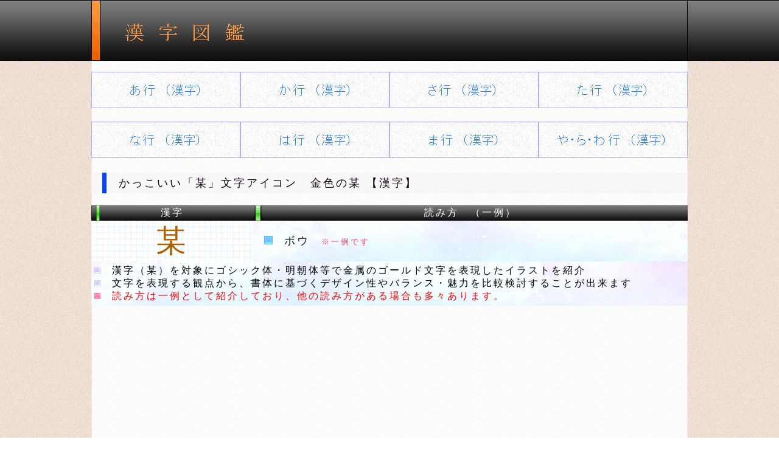

--- FILE ---
content_type: text/html
request_url: https://gold.7jpx.com/kanji/hu/126-bou-kanji.html
body_size: 4855
content:
<!DOCTYPE html>
<HTML lang="ja">
<HEAD>
<META http-equiv="Content-Type" content="text/html; charset=UTF-8">
<META http-equiv="Content-Style-Type" content="text/css">
<script async src="https://pagead2.googlesyndication.com/pagead/js/adsbygoogle.js?client=ca-pub-0998332336875425" crossorigin="anonymous"></script>
<META name="Keywords" content="金,金属,ゴールド,アイコン,文字,イラスト,某,ボウ,レタリング,習字,bou">
<META name="Description" content="「某」イラストの文字アイコン [金・ゴールド]　漢字など一文字を対象に一般的な書体である明朝体・ゴシック体の文字に対し金属表面を意図したテクスチャ（模様）の漢字イラスト。 某（ボウ）文字を(金色・金属模様)画像で表現。綺麗でかっこいい色彩模様。 正方形の文字イラストでアイコンで個性を表現 ｜ かっこいい漢字アイコン某（ボウ） bou">
<META name="viewport" content="target-densitydpi=device-dpi, width=device-width, initial-scale=1.0, user-scalable=yes">
<TITLE>「某」文字のアイコン 【イラスト】 ｜ かっこいい某 [文字]</TITLE>
<LINK rel="stylesheet" href="../../design.css" type="text/css">
</HEAD>
<BODY>
<DIV id="site-box">
<DIV id="top-box"><A href="../../index.html"><IMG src="../../site-img/top-img-980-100.jpg" width="980" height="100" border="0" alt="漢字アイコン[金]"></A></DIV>
<IMG src="../../site-img/10-space-img.jpg" width="3" height="10" border="0"><BR>
<DIV id="top-link-box">
<TABLE width="100%" cellpadding="0" cellspacing="0">
<TBODY>
<TR>
<TD><A href="../a-index.html"><IMG src="../../site-img/a-245x60.jpg" width="245" height="60" border="0" alt="あ行 (漢字画像)"></A></TD>
<TD><A href="../ka-index.html"><IMG src="../../site-img/ka-245x60.jpg" width="245" height="60" border="0" alt="か行 (漢字画像)"></A></TD>
<TD><A href="../sa-index.html"><IMG src="../../site-img/sa-245x60.jpg" width="245" height="60" border="0" alt="さ行 (漢字画像)"></A></TD>
<TD><A href="../ta-index.html"><IMG src="../../site-img/ta-245x60.jpg" width="245" height="60" border="0" alt="た行 (漢字画像)"></A></TD>
</TR>
<TR>
<TD colspan="4"><IMG src="../../site-img/10-space-img.jpg" width="3" height="10" border="0"></TD>
</TR>
<TR>
<TD><A href="../na-index.html"><IMG src="../../site-img/na-245x60.jpg" width="245" height="60" border="0" alt="な行 (漢字画像)"></A></TD>
<TD><A href="../ha-index.html"><IMG src="../../site-img/ha-245x60.jpg" width="245" height="60" border="0" alt="は行 (漢字画像)"></A></TD>
<TD><A href="../ma-index.html"><IMG src="../../site-img/ma-245x60.jpg" width="245" height="60" border="0" alt="ま行 (漢字画像)"></A></TD>
<TD><A href="../ya-index.html"><IMG src="../../site-img/ya-245x60.jpg" width="245" height="60" border="0" alt="や・ら・わ行 (漢字画像)"></A></TD>
</TR>
</TBODY>
</TABLE>
</DIV>
<IMG src="../../site-img/10-space-img.jpg" width="3" height="10" border="0"><BR>
<DIV id="h1-box">
<H1>かっこいい「某」文字アイコン　金色の某 【漢字】</H1>
</DIV>
<IMG src="../../site-img/10-space-img.jpg" width="3" height="10" border="0"><BR>
<DIV id="h1-down-description-box">
<TABLE width="100%" cellpadding="0" cellspacing="0" background="../../site-img/980-400.jpg">
<TBODY>
<TR>
<TD background="../../site-img/25x420-img.jpg" valign="middle" align="center" height="25" width="27%"><FONT color="#ffffff">漢字</FONT></TD>
<TD background="../../site-img/25x800-img.jpg" valign="middle" align="center" colspan="3" height="25" width="73%"><FONT color="#ffffff">読み方　（一例）</FONT></TD>
</TR>
<TR>
<TD valign="middle" align="center" background="../../site-img/280x80-name-back-img.jpg" width="27%" height="45"><FONT size="+4" color="#ae6000" style="font-size : 310%;" face="ＭＳ Ｐゴシック">某</FONT></TD>
<TD colspan="3" width="73%" background="../../site-img/sky-980x100.jpg" height="45">　<IMG src="../../site-img/name-14x14.jpg" width="14" height="14" border="0">　<FONT size="+1" color="#002400">ボウ</FONT>　<FONT color="#ff4263" size="-1" style="font-size : 83%;">※一例です</FONT></TD>
</TR>
</TBODY>
</TABLE>
</DIV>
<TABLE width="100%" cellpadding="5" cellspacing="0" background="../../site-img/sky-980x115.jpg">
<TBODY>
<TR>
<TD>
<DIV class="txt-box"><IMG src="../../site-img/10x10.jpg" width="10" height="10" border="0" alt="金属文字サイトの趣旨">　漢字（某）を対象にゴシック体・明朝体等で金属のゴールド文字を表現したイラストを紹介<BR>
<IMG src="../../site-img/10x10.jpg" width="10" height="10" border="0" alt="構造として見る 「某」">　文字を表現する観点から、書体に基づくデザイン性やバランス・魅力を比較検討することが出来ます<BR>
<IMG src="../../site-img/10x10-red.jpg" width="10" height="10" border="0" alt="「某」の読み方について">　<FONT color="#ff0000">読み方は一例として紹介しており、他の読み方がある場合も多々あります。</FONT></DIV>
</TD>
</TR>
</TBODY>
</TABLE>
<BR>
<BR>
<BR>
<DIV id="top-ad-box"><script async src="https://pagead2.googlesyndication.com/pagead/js/adsbygoogle.js"></script>
<!-- 7jpx-728x90 -->
<ins class="adsbygoogle"
     style="display:inline-block;width:728px;height:90px"
     data-ad-client="ca-pub-0998332336875425"
     data-ad-slot="1917439602"></ins>
<script>
     (adsbygoogle = window.adsbygoogle || []).push({});
</script></DIV>
<BR>
<BR>
<BR>
<DIV id="h2-box">
<H2>かっこいい漢字「某」のイラスト　 某のアイコン</H2>
</DIV>
<BR>
<DIV class="txt-box">漢字を<B><FONT color="#d220ff">「金属調の表面」</FONT></B>として表現することでゴールドの文字イラストの画像としてアイコンとしても面白いかも…<BR>
比較的大きなサイズの文字画像で正方形なので最近のアイコンサイズにも対応できるかも。</DIV>
<BR>
<BR>
<BR>
<DIV class="big-name-box">
<TABLE width="100%" cellpadding="0" cellspacing="0">
<TBODY>
<TR>
<TD colspan="4" valign="middle" align="center" height="40" background="../../site-img/black-40x980.jpg"><FONT size="+1" color="#ffc90f" style="font-size : 117%;">明朝体で書いた漢字</FONT></TD>
</TR>
<TR>
<TD colspan="4" valign="middle" align="center" background="../../site-img/name-kanji-back.jpg"><BR>
<IMG src="../../kanji-img/hu/126-1-bou-kanji.jpg" width="375" height="375" border="0"><BR>
<BR>
<IMG src="../../site-img/kanji-58-25.jpg" width="58" height="25" border="0" alt="金(ゴールド)漢字">　<FONT size="+3" style="font-size : 200%;" color="#f900c7">某</FONT><BR>
</TD>
</TR>
<TR>
<TD width="135" background="../../site-img/4-data-back-img.jpg"><IMG src="../../site-img/kanji-160-40.jpg" width="162" height="40" border="0" alt="金属模様 （漢字）"></TD>
<TD valign="middle" align="center" width="287" background="../../site-img/4-data-back-img.jpg"><FONT color="#001357">某</FONT></TD>
<TD width="163" background="../../site-img/4-data-back-img.jpg"><IMG src="../../site-img/yomi-160-40.jpg" width="162" height="40" border="0" alt="読み方"></TD>
<TD valign="middle" align="center" width="353" background="../../site-img/4-data-back-img.jpg"><FONT color="#001357">ボウ</FONT></TD>
</TR>
<TR>
<TD width="135" background="../../site-img/4-data-back-img.jpg"><IMG src="../../site-img/font-160-40.jpg" width="162" height="40" border="0" alt="明朝体"></TD>
<TD valign="middle" align="center" width="287" background="../../site-img/4-data-back-img.jpg"><FONT color="#001357">明朝体</FONT></TD>
<TD width="163" background="../../site-img/4-data-back-img.jpg"><IMG src="../../site-img/file-name-160-40.jpg" width="162" height="40" border="0" alt="ファイル名"></TD>
<TD valign="middle" align="right" width="353" background="../../site-img/4-data-back-img.jpg"><FONT color="#001357">1-bou.jpg</FONT></TD>
</TR>
</TBODY>
</TABLE>
<BR>
<IMG src="../../site-img/12-12.jpg" width="12" height="12" border="0">　<FONT color="#d220ff">一般的に使われている書体でパソコン表示や文書等で用いられます。</FONT>
</DIV>
<BR>
<BR>
<BR>
<BR>
<DIV class="big-name-box">
<TABLE width="100%" cellpadding="0" cellspacing="0">
<TBODY>
<TR>
<TD colspan="4" valign="middle" align="center" height="40" background="../../site-img/black-40x980.jpg"><FONT size="+1" color="#ffc90f" style="font-size : 117%;">毛筆で書いた漢字</FONT></TD>
</TR>
<TR>
<TD colspan="4" valign="middle" align="center" background="../../site-img/name-kanji-back.jpg"><BR>
<IMG src="../../kanji-img/hu/126-2-bou-kanji.jpg" width="375" height="375" border="0"><BR>
<BR>
<IMG src="../../site-img/kanji-58-25.jpg" width="58" height="25" border="0" alt="毛筆図解　（方法）">　<FONT size="+3" style="font-size : 200%;" color="#f900c7">某</FONT><BR>
</TD>
</TR>
<TR>
<TD width="135" background="../../site-img/4-data-back-img.jpg"><IMG src="../../site-img/kanji-160-40.jpg" width="162" height="40" border="0" alt="一般的な書体　（名前）"></TD>
<TD valign="middle" align="center" width="287" background="../../site-img/4-data-back-img.jpg"><FONT color="#001357">某</FONT></TD>
<TD width="163" background="../../site-img/4-data-back-img.jpg"><IMG src="../../site-img/yomi-160-40.jpg" width="162" height="40" border="0" alt="読みかた"></TD>
<TD valign="middle" align="center" width="353" background="../../site-img/4-data-back-img.jpg"><FONT color="#001357">ボウ</FONT></TD>
</TR>
<TR>
<TD width="135" background="../../site-img/4-data-back-img.jpg"><IMG src="../../site-img/font-160-40.jpg" width="162" height="40" border="0" alt="教科書体"></TD>
<TD valign="middle" align="center" width="287" background="../../site-img/4-data-back-img.jpg"><FONT color="#001357">筆文字</FONT></TD>
<TD width="163" background="../../site-img/4-data-back-img.jpg"><IMG src="../../site-img/file-name-160-40.jpg" width="162" height="40" border="0" alt="ファイル名"></TD>
<TD valign="middle" align="right" width="353" background="../../site-img/4-data-back-img.jpg"><FONT color="#001357">2-bou.jpg</FONT></TD>
</TR>
</TBODY>
</TABLE>
<BR>
<IMG src="../../site-img/12-12.jpg" width="12" height="12" border="0" alt="「某」の綺麗な清書">　<FONT color="#d220ff">筆文字(漢字)を金に見えるように彩色した「某」の見本</FONT>
</DIV>
<BR>
<BR>
<BR>
<DIV id="naka-ad-box"><script async src="https://pagead2.googlesyndication.com/pagead/js/adsbygoogle.js"></script>
<!-- 728-90-jpx -->
<ins class="adsbygoogle"
     style="display:inline-block;width:728px;height:90px"
     data-ad-client="ca-pub-0998332336875425"
     data-ad-slot="4898110836"></ins>
<script>
     (adsbygoogle = window.adsbygoogle || []).push({});
</script></DIV>
<BR>
<BR>
<BR>
<DIV class="big-name-box">
<TABLE width="100%" cellpadding="0" cellspacing="0">
<TBODY>
<TR>
<TD colspan="4" valign="middle" align="center" height="40" background="../../site-img/black-40x980.jpg"><FONT size="+1" color="#ffc90f" style="font-size : 117%;">ゴシックで書いた漢字</FONT></TD>
</TR>
<TR>
<TD colspan="4" valign="middle" align="center" background="../../site-img/name-kanji-back.jpg"><BR>
<IMG src="../../kanji-img/hu/126-3-bou-kanji.jpg" width="375" height="375" border="0"><BR>
<BR>
<IMG src="../../site-img/kanji-58-25.jpg" width="58" height="25" border="0" alt="ゴシック体　(レタリング・看板)">　<FONT size="+3" style="font-size : 200%;" color="#f900c7">某</FONT><BR>
</TD>
</TR>
<TR>
<TD width="135" background="../../site-img/4-data-back-img.jpg"><IMG src="../../site-img/kanji-160-40.jpg" width="162" height="40" border="0" alt="ゴシック体　（手書き見本）"></TD>
<TD valign="middle" align="center" width="287" background="../../site-img/4-data-back-img.jpg"><FONT color="#001357">某</FONT></TD>
<TD width="163" background="../../site-img/4-data-back-img.jpg"><IMG src="../../site-img/yomi-160-40.jpg" width="162" height="40" border="0" alt="読み方"></TD>
<TD valign="middle" align="center" width="353" background="../../site-img/4-data-back-img.jpg"><FONT color="#001357">ボウ</FONT></TD>
</TR>
<TR>
<TD width="135" background="../../site-img/4-data-back-img.jpg"><IMG src="../../site-img/font-160-40.jpg" width="162" height="40" border="0" alt="レタリング"></TD>
<TD valign="middle" align="center" width="287" background="../../site-img/4-data-back-img.jpg"><FONT color="#001357">ゴシック体</FONT></TD>
<TD width="163" background="../../site-img/4-data-back-img.jpg"><IMG src="../../site-img/file-name-160-40.jpg" width="162" height="40" border="0" alt="ファイル名"></TD>
<TD valign="middle" align="right" width="353" background="../../site-img/4-data-back-img.jpg"><FONT color="#001357">3-bou.jpg</FONT></TD>
</TR>
</TBODY>
</TABLE>
<BR>
<IMG src="../../site-img/12-12.jpg" width="12" height="12" border="0" alt="ゴシック体の特徴">　<FONT color="#d220ff">縦・横の線が均等であるのはゴシック体の特徴です。トビやハネの部分からも分かります。</FONT>
<BR>
<IMG src="../../site-img/12-12.jpg" width="12" height="12" border="0" alt="ゴシック体について">　<FONT color="#d220ff">レタリングや看板制作においても文字の視認性から大切なデザインとなります。</FONT>
</DIV>
<BR>
<BR>
<BR>
<BR>
<DIV class="big-name-box">
<TABLE width="100%" cellpadding="0" cellspacing="0">
<TBODY>
<TR>
<TD colspan="4" valign="middle" align="center" height="40" background="../../site-img/black-40x980.jpg"><FONT size="+1" color="#ffc90f" style="font-size : 117%;">毛筆・行書で書いた漢字</FONT></TD>
</TR>
<TR>
<TD colspan="4" valign="middle" align="center" background="../../site-img/name-kanji-back.jpg"><BR>
<IMG src="../../kanji-img/hu/126-4-bou-kanji.jpg" width="375" height="375" border="0"><BR>
<BR>
<IMG src="../../site-img/kanji-58-25.jpg" width="58" height="25" border="0" alt="手書き毛筆　（漢字）">　<FONT size="+3" style="font-size : 200%;" color="#f900c7">某</FONT><BR>
</TD>
</TR>
<TR>
<TD width="135" background="../../site-img/4-data-back-img.jpg"><IMG src="../../site-img/kanji-160-40.jpg" width="162" height="40" border="0" alt="毛筆"></TD>
<TD valign="middle" align="center" width="287" background="../../site-img/4-data-back-img.jpg"><FONT color="#001357">某</FONT></TD>
<TD width="163" background="../../site-img/4-data-back-img.jpg"><IMG src="../../site-img/yomi-160-40.jpg" width="162" height="40" border="0" alt="読み方"></TD>
<TD valign="middle" align="center" width="353" background="../../site-img/4-data-back-img.jpg"><FONT color="#001357">ボウ</FONT></TD>
</TR>
<TR>
<TD width="135" background="../../site-img/4-data-back-img.jpg"><IMG src="../../site-img/font-160-40.jpg" width="162" height="40" border="0" alt="毛筆イラスト"></TD>
<TD valign="middle" align="center" width="287" background="../../site-img/4-data-back-img.jpg"><FONT color="#001357">手書き風毛筆</FONT></TD>
<TD width="163" background="../../site-img/4-data-back-img.jpg"><IMG src="../../site-img/file-name-160-40.jpg" width="162" height="40" border="0" alt="ファイル名"></TD>
<TD valign="middle" align="right" width="353" background="../../site-img/4-data-back-img.jpg"><FONT color="#001357">4-bou.jpg</FONT></TD>
</TR>
</TBODY>
</TABLE>
<BR>
<IMG src="../../site-img/12-12.jpg" width="12" height="12" border="0" alt="「某」の毛筆習字">　<FONT color="#d220ff">毛筆の手書き表現をイメージ。</FONT>
</DIV>
<BR>
<BR>
<BR>
<DIV id="down-ad-box"><script async src="https://pagead2.googlesyndication.com/pagead/js/adsbygoogle.js"></script>
<!-- 7jpx-728x90 -->
<ins class="adsbygoogle"
     style="display:inline-block;width:728px;height:90px"
     data-ad-client="ca-pub-0998332336875425"
     data-ad-slot="1917439602"></ins>
<script>
     (adsbygoogle = window.adsbygoogle || []).push({});
</script></DIV>
<BR>
<DIV id="page-link-box"><A href="../ha-index.html">ha</A>　← <A href="../ha-index-5.html">5</A>　 <A href="../ha-index-6.html">6</A>　 <A href="../ha-index-7.html">7</A>　 <A href="../ha-index-8.html">8</A>　 <A href="../ha-index-9.html">9</A> →　<A href="../ma-index.html">ma</A><IMG src="../../site-img/40-10.gif" width="10" height="40" border="0" align="middle"></DIV>
<BR>
<BR>
<IMG src="../../site-img/space-img.jpg" width="3" height="20" border="0"><BR>
<DIV id="down-index-link-box">
<DIV id="down-link-box">
<TABLE width="100%" cellpadding="0" cellspacing="0">
<TBODY>
<TR>
<TD><A href="../a-index.html"><IMG src="../../site-img/a-245x60.jpg" width="245" height="60" border="0" alt="あ行 (アイコン)"></A></TD>
<TD><A href="../ka-index.html"><IMG src="../../site-img/ka-245x60.jpg" width="245" height="60" border="0" alt="か行 (アイコン)"></A></TD>
<TD><A href="../sa-index.html"><IMG src="../../site-img/sa-245x60.jpg" width="245" height="60" border="0" alt="さ行 (アイコン)"></A></TD>
<TD colspan="2"><A href="../ta-index.html"><IMG src="../../site-img/ta-245x60.jpg" width="245" height="60" border="0" alt="た行  (手本)"></A></TD>
</TR>
<TR>
<TD colspan="5"><IMG src="../../site-img/10-space-img.jpg" width="3" height="10" border="0"></TD>
</TR>
<TR>
<TD><A href="../na-index.html"><IMG src="../../site-img/na-245x60.jpg" width="245" height="60" border="0" alt="な行 (アイコン)"></A></TD>
<TD><A href="../ha-index.html"><IMG src="../../site-img/ha-245x60.jpg" width="245" height="60" border="0" alt="は行 (アイコン)"></A></TD>
<TD><A href="../ma-index.html"><IMG src="../../site-img/ma-245x60.jpg" width="245" height="60" border="0" alt="ま行 (アイコン)"></A></TD>
<TD colspan="2"><A href="../ya-index.html"><IMG src="../../site-img/ya-245x60.jpg" width="245" height="60" border="0" alt="や・ら・わ行  (手本)"></A></TD>
</TR>
</TBODY>
</TABLE>
</DIV>
<IMG src="../../site-img/space-img.jpg" width="3" height="20" border="0">
</DIV>
<BR>
<BR>
<TABLE cellpadding="0" cellspacing="0" background="../../site-img/120x960.jpg">
<TBODY>
<TR>
<TD colspan="6"><IMG src="../../site-img/name-14x14.jpg" width="14" height="14" border="0">　<FONT color="#0c32e7">金(ゴールド)や炎・氷をイメージした各種サイト</FONT></TD>
</TR>
<TR>
<TD valign="middle" align="center"><A href="https://gold.7jpx.com/"><IMG src="../../site-img/1-gold.jpg" width="143" height="143" border="0"></A></TD>
<TD valign="middle" align="center"><A href="https://fire.vip-jp.com/"><IMG src="../../site-img/1-fire.jpg" width="143" height="143" border="0"></A></TD>
<TD valign="middle" align="center"><A href="https://pink.7jpx.com/"><IMG src="../../site-img/1-pink.jpg" width="143" height="143" border="0"></A></TD>
<TD valign="middle" align="center"><A href="https://green.7jpx.com/"><IMG src="../../site-img/1-greenjpg.jpg" width="143" height="143" border="0"></A></TD>
<TD valign="middle" align="center"><A href="https://1-jp.com/"><IMG src="../../site-img/1-blue.jpg" width="143" height="143" border="0"></A></TD>
<TD valign="middle" align="center"><A href="https://dark.4ch.tokyo/"><IMG src="../../site-img/1-ra.jpg" width="143" height="143" border="0"></A></TD>
</TR>
</TBODY>
</TABLE>
<BR>
<IMG src="../../site-img/40-10.gif" width="10" height="40" border="0"><BR>
<TABLE cellpadding="0" cellspacing="0">
<TBODY>
<TR>
<TD colspan="2" align="center" background="../../site-img/490-35-left.jpg" width="50%"><IMG src="../../site-img/mintyou-240-35.jpg" width="240" height="35" border="0" alt="明朝体の特徴"></TD>
<TD colspan="2" align="center" background="../../site-img/490-35-right.jpg" width="50%"><IMG src="../../site-img/gothic-240-35.jpg" width="240" height="35" border="0" alt="ゴシック体の特徴"></TD>
</TR>
<TR>
<TD colspan="2" width="50%" align="center"><IMG src="../../site-img/space-img.jpg" width="3" height="20" border="0"><BR>
<IMG src="../../site-img/250-250-sample-1.jpg" width="250" height="250" border="0"><BR>
<IMG src="../../site-img/space-img.jpg" width="3" height="20" border="0"></TD>
<TD colspan="2" width="50%" align="center" background="../../site-img/490-24-right.jpg"><IMG src="../../site-img/space-img.jpg" width="3" height="20" border="0"><BR>
<IMG src="../../site-img/250-250-sample-2.jpg" width="250" height="250" border="0"><BR>
<IMG src="../../site-img/space-img.jpg" width="3" height="20" border="0"></TD>
</TR>
<TR>
<TD colspan="2" width="50%" align="center">「トメ」、「ハネ」、「はらい」の部分<BR>
毛筆で書いたような特徴があります</TD>
<TD colspan="2" width="50%" align="center" background="../../site-img/490-24-right.jpg">「横線」や「縦線」は<BR>
<font color="#f91ec8"><b>同じような太さである</b></font>ことが多い　<br>
文字を認識しやすい（視認性）</TD>
</TR>
</TBODY>
</TABLE>
<IMG src="../../site-img/space-img.jpg" width="3" height="20" border="0"><BR>
<IMG src="../../site-img/20x20-1.jpg" width="20" height="20" border="0">　<FONT color="#e04dff">各種書体によって多少の違いや例外が存在します。少しの違いでも、印象における大きな魅力を放ちます。</FONT><BR>
<BR>
<BR>
<BR>
<IMG src="../../site-img/attention-980.jpg" width="980" height="40" border="0" alt="注意事項について"><BR>
<BR>
<IMG src="../../site-img/9x9-name.jpg" width="9" height="9" border="0" align="middle">　<STRONG>某 （ボウ）金色のかっこいい漢字</STRONG><BR>
<BR>
<DIV class="txt-box"><IMG src="../../site-img/blue-10x10.jpg" width="10" height="10" border="0" alt="毛筆でかっこよく書く漢字">　<FONT color="#0b5aff">当サイトは、漢字・文字を対象に金属(ゴールド)をイメージしたテクスチャを表現しています。色相変換により多彩な印象を持たせます。イラスト画像のサイズは正方形で、中央配置処理しています。</FONT><BR>
<BR>
<IMG src="../../site-img/blue-10x10.jpg" width="10" height="10" border="0" alt="姓名判断の考察"> <FONT color="#0b5aff">一般的な明朝体・ゴシック体の書体デザインで文字構造を把握できます。スマホでも表示確認できるように制作しました。</FONT><BR>
<BR>
<IMG src="../../site-img/10x10-red-1.jpg" width="10" height="10" border="0">　<FONT color="#ff0000">紹介している漢字は、習字・レタリングにおいて書き方の正解や特別な意味を意図として示すものではありません。JIS・人名・常用漢字ではない文字も含むため正確性については、辞書や辞典での確認が必要です。また、読み方についても多種多様に存在しています。</FONT><BR>
<BR>
<IMG src="../../site-img/10x10-red-1.jpg" width="10" height="10" border="0">　<FONT color="#ff0000">当サイトにおける画像などのコンテンツの転載や再配布はできません。</FONT></DIV>
<BR>
<IMG src="../../site-img/10-space-img.jpg" width="3" height="10" border="0"><BR>
<DIV id="footer-box" align="center">
当ホームページの利用における全て一切の責任を負いません
<!-- Global site tag (gtag.js) - Google Analytics -->
<script async src="https://www.googletagmanager.com/gtag/js?id=UA-141346466-11"></script>
<script>
  window.dataLayer = window.dataLayer || [];
  function gtag(){dataLayer.push(arguments);}
  gtag('js', new Date());

  gtag('config', 'UA-141346466-11');
</script>
<BR>
<TABLE width="100%" cellpadding="0" cellspacing="0">
<TBODY>
<TR>
<TD valign="middle" align="center"><IMG src="../../site-img/9x9-name.jpg" width="9" height="9" border="0" align="bottom" alt="ページ詳細">　<B><FONT color="#a64a00">某 （ボウ）漢字画像</FONT></B></TD>
</TR>
</TBODY>
</TABLE>
Copyright (C) gold.7jpx.com . All rights reserved.
</DIV>
</DIV>
</BODY>
</HTML>

--- FILE ---
content_type: text/html; charset=utf-8
request_url: https://www.google.com/recaptcha/api2/aframe
body_size: 268
content:
<!DOCTYPE HTML><html><head><meta http-equiv="content-type" content="text/html; charset=UTF-8"></head><body><script nonce="qiVCHeUIQlhCSEkBuRhRzQ">/** Anti-fraud and anti-abuse applications only. See google.com/recaptcha */ try{var clients={'sodar':'https://pagead2.googlesyndication.com/pagead/sodar?'};window.addEventListener("message",function(a){try{if(a.source===window.parent){var b=JSON.parse(a.data);var c=clients[b['id']];if(c){var d=document.createElement('img');d.src=c+b['params']+'&rc='+(localStorage.getItem("rc::a")?sessionStorage.getItem("rc::b"):"");window.document.body.appendChild(d);sessionStorage.setItem("rc::e",parseInt(sessionStorage.getItem("rc::e")||0)+1);localStorage.setItem("rc::h",'1768812268008');}}}catch(b){}});window.parent.postMessage("_grecaptcha_ready", "*");}catch(b){}</script></body></html>

--- FILE ---
content_type: text/css
request_url: https://gold.7jpx.com/design.css
body_size: 1110
content:
@charset "utf-8";
BODY{
	font-size : 16px;
font-family : "ＭＳ Ｐゴシック";
text-align : center;
margin-left : auto;
margin-right : auto;
background-image : url(site-img/site-back-60x4000.jpg);
background-repeat : repeat-x;
padding-top : 0px;
margin-top : 0px;
letter-spacing : 3px;




padding-bottom : 0px;
margin-bottom : 0px;
}


#site-box{
	text-align : left;
margin-left : auto;
margin-right : auto;
width : 980px;
float : none;
clear : both;
overflow : hidden;
visibility : visible;
background-image : url(site-img/container-back-img.jpg);
background-repeat : repeat-y;


padding-bottom : 0px;
margin-bottom : 0px;
}

#top-box{
	width : 980px;
height: 100px;
float : none;
clear : both;
overflow : hidden;
visibility : visible;

background-repeat : no-repeat;
background-image : url(site-img/980-100-back.jpg);
}

#h1-box{
	float : none;
clear : both;
overflow : visible;
visibility : visible;
background-image : url(site-img/h1-980x40.jpg);
background-repeat : repeat-y;

}

H1{
	font-size : 18px;
font-family : "ＭＳ Ｐゴシック";
padding-left : 45px;
padding-top : 5px;
padding-bottom : 5px;
color : #150014;
font-weight : normal;
margin-top : 2px;
margin-bottom : 2px;
}

#h2-box{
	background-image : url(site-img/h2-980x40.jpg);
background-repeat : repeat-y;
float : none;
clear : both;
overflow : visible;
visibility : visible;
}

H2{
	font-size : 18px;
font-family : "ＭＳ Ｐゴシック";
padding-top : 5px;
padding-left : 45px;
padding-bottom : 5px;
font-weight : normal;
margin-top : 2px;
margin-bottom : 2px;
}

.big-name-box{
	width : 100%;
float : none;
clear : both;
overflow : visible;
visibility : visible;
font-size : 16px;
}


#h1-down-description-box{
	width : 100%;
float : none;
clear : both;
overflow : visible;
visibility : visible;



}


#footer-box{
	background-image : url(site-img/3x86-footer.jpg);
background-repeat : repeat-x;
text-align : center;
width : 100%;
height : 96px;
float : none;
clear : both;
overflow : visible;
visibility : visible;


padding-top : 20px;


padding-bottom : -20px;
margin-bottom : 0px;


}


.txt-box{
	font-size : 16px;
width : 100%;
float : none;
clear : both;
overflow : visible;
visibility : visible;
}



#top-ad-box{
	text-align : center;
  float: none;
  clear: both;
  overflow: visible;
  visibility: visible;
  display: block;
width: 100%; 
max-width: 750px;

height: auto;
min-height: 120px;
}

#naka-ad-box{
	text-align : center;
  float: none;
  clear: both;
  overflow: visible;
  visibility: visible;
  display: block;
width: 100%; 
max-width: 750px;

height: auto;
min-height: 120px;
}

#down-ad-box{
	text-align : center;
  float: none;
  clear: both;
  overflow: visible;
  visibility: visible;
  display: block;
width: 100%; 
max-width: 750px;

height: auto;
min-height: 120px;

}



#top-link-box{
	width : 100%;
float : none;
clear : both;
overflow : visible;
visibility : visible;



}




#page-link-box{
	background-image : url(site-img/1-90-link.jpg);
background-repeat : repeat-x;
text-align : center;
width : 100%;
font-size : 18px;
float : none;
clear : both;
overflow : visible;
visibility : visible;

border-bottom-width : 1px;
border-bottom-style : solid;
border-bottom-color : #c1d6ff;



}

A{
	color : #0f45ff;
}





 a:hover img
{
	opacity:0.7;
filter: alpha(opacity=70);
-ms-filter: "alpha( opacity=70 )";
background: #fff;
}










@media screen and (max-width:768px){

picture, video{
max-width: 100%;
height: auto;
}



body{
width : 100%;
font-size: clamp(12px, 3vw, 14px);

}


#site-box{
width : 100%;
font-size : 12px;
}






#top-box{
	width : 100%;
	height: auto;
float : none;
clear : both;
overflow : visible;
visibility : visible;
background-image : url(site-img/980-100-back.jpg);
background-size : 0px 0px;
background-repeat : no-repeat;
}


html {box-sizing: border-box;}

H1{
	font-size : 14px;
}


H2{
	font-size : 14px;
}

img {
	max-width: 100%;
	height: auto;
}

.big-name-box{
	width : 100%;
float : none;
clear : both;
overflow : visible;
visibility : visible;
font-size : 10px;
}

.txt-box{
font-size : 12px;
width : 100%;
float : none;
clear : both;
overflow : visible;
visibility : visible;
}


#h1-down-description-box{
	width : 100%;
	font-size : 11pt;
float : none;
clear : both;
overflow : visible;
visibility : visible;
}


#footer-box{
width : 100%;
height : 96px;
font-size : 11px;}

}


div, iframe {
	max-width: 100% !important;
}
table {
	width: 100% !important;
}

#page-link-box{
	background-image : url(site-img/5-80-link.jpg);
background-repeat : repeat-x;
text-align : center;
width : 100%;
font-size : 16px;



}
float : none;
clear : both;
overflow : visible;
visibility : visible;

border-bottom-width : 1px;
border-bottom-style : solid;
border-bottom-color : #c1d6ff;
}

#page-link-box{
	background-image : url(site-img/5-40-link.jpg);
background-repeat : repeat-x;
text-align : center;
width : 100%;
font-size : 14px;
float : none;
clear : both;
overflow : visible;
visibility : visible;

border-bottom-width : 1px;
border-bottom-style : solid;
border-bottom-color : #c1d6ff;



}













#down-link-box{
	text-align : left;
width : 100%;
float : none;
clear : both;
overflow : visible;
visibility : visible;



}

#name-index-linkmap-box{
	text-align : left;
width : 100%;
float : none;
clear : both;
overflow : visible;
visibility : visible;
}

#down-index-link-box{
	width : 100%;
float : none;
clear : both;
overflow : visible;
visibility : visible;



}

STRONG{
	font-weight : normal;
}


A{
	color : #0f45ff;
}

#top-ad-box{
	text-align : center;
  float: none;
  clear: both;
  overflow: visible;
  visibility: visible;
  display: block;
width: 100%; 
max-width: 320px;

height: auto;
min-height: 120px;
}

#naka-ad-box{
	text-align : center;
  float: none;
  clear: both;
  overflow: visible;
  visibility: visible;
  display: block;
width: 100%; 
max-width: 320px;

height: auto;
min-height: 120px;
}

#down-ad-box{
	text-align : center;
  float: none;
  clear: both;
  overflow: visible;
  visibility: visible;
  display: block;
width: 100%; 
max-width: 320px;

height: auto;
min-height: 120px;

}




}